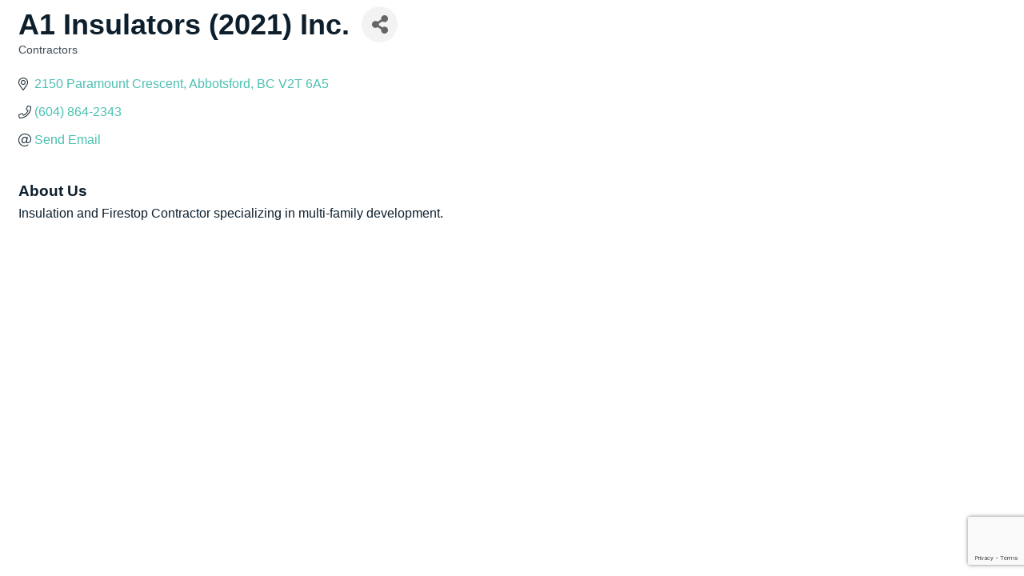

--- FILE ---
content_type: text/html; charset=utf-8
request_url: https://www.google.com/recaptcha/enterprise/anchor?ar=1&k=6LfI_T8rAAAAAMkWHrLP_GfSf3tLy9tKa839wcWa&co=aHR0cHM6Ly9idXNpbmVzcy5taXNzaW9uY2hhbWJlci5iYy5jYTo0NDM.&hl=en&v=PoyoqOPhxBO7pBk68S4YbpHZ&size=invisible&anchor-ms=20000&execute-ms=30000&cb=nloqbg1bxoot
body_size: 48894
content:
<!DOCTYPE HTML><html dir="ltr" lang="en"><head><meta http-equiv="Content-Type" content="text/html; charset=UTF-8">
<meta http-equiv="X-UA-Compatible" content="IE=edge">
<title>reCAPTCHA</title>
<style type="text/css">
/* cyrillic-ext */
@font-face {
  font-family: 'Roboto';
  font-style: normal;
  font-weight: 400;
  font-stretch: 100%;
  src: url(//fonts.gstatic.com/s/roboto/v48/KFO7CnqEu92Fr1ME7kSn66aGLdTylUAMa3GUBHMdazTgWw.woff2) format('woff2');
  unicode-range: U+0460-052F, U+1C80-1C8A, U+20B4, U+2DE0-2DFF, U+A640-A69F, U+FE2E-FE2F;
}
/* cyrillic */
@font-face {
  font-family: 'Roboto';
  font-style: normal;
  font-weight: 400;
  font-stretch: 100%;
  src: url(//fonts.gstatic.com/s/roboto/v48/KFO7CnqEu92Fr1ME7kSn66aGLdTylUAMa3iUBHMdazTgWw.woff2) format('woff2');
  unicode-range: U+0301, U+0400-045F, U+0490-0491, U+04B0-04B1, U+2116;
}
/* greek-ext */
@font-face {
  font-family: 'Roboto';
  font-style: normal;
  font-weight: 400;
  font-stretch: 100%;
  src: url(//fonts.gstatic.com/s/roboto/v48/KFO7CnqEu92Fr1ME7kSn66aGLdTylUAMa3CUBHMdazTgWw.woff2) format('woff2');
  unicode-range: U+1F00-1FFF;
}
/* greek */
@font-face {
  font-family: 'Roboto';
  font-style: normal;
  font-weight: 400;
  font-stretch: 100%;
  src: url(//fonts.gstatic.com/s/roboto/v48/KFO7CnqEu92Fr1ME7kSn66aGLdTylUAMa3-UBHMdazTgWw.woff2) format('woff2');
  unicode-range: U+0370-0377, U+037A-037F, U+0384-038A, U+038C, U+038E-03A1, U+03A3-03FF;
}
/* math */
@font-face {
  font-family: 'Roboto';
  font-style: normal;
  font-weight: 400;
  font-stretch: 100%;
  src: url(//fonts.gstatic.com/s/roboto/v48/KFO7CnqEu92Fr1ME7kSn66aGLdTylUAMawCUBHMdazTgWw.woff2) format('woff2');
  unicode-range: U+0302-0303, U+0305, U+0307-0308, U+0310, U+0312, U+0315, U+031A, U+0326-0327, U+032C, U+032F-0330, U+0332-0333, U+0338, U+033A, U+0346, U+034D, U+0391-03A1, U+03A3-03A9, U+03B1-03C9, U+03D1, U+03D5-03D6, U+03F0-03F1, U+03F4-03F5, U+2016-2017, U+2034-2038, U+203C, U+2040, U+2043, U+2047, U+2050, U+2057, U+205F, U+2070-2071, U+2074-208E, U+2090-209C, U+20D0-20DC, U+20E1, U+20E5-20EF, U+2100-2112, U+2114-2115, U+2117-2121, U+2123-214F, U+2190, U+2192, U+2194-21AE, U+21B0-21E5, U+21F1-21F2, U+21F4-2211, U+2213-2214, U+2216-22FF, U+2308-230B, U+2310, U+2319, U+231C-2321, U+2336-237A, U+237C, U+2395, U+239B-23B7, U+23D0, U+23DC-23E1, U+2474-2475, U+25AF, U+25B3, U+25B7, U+25BD, U+25C1, U+25CA, U+25CC, U+25FB, U+266D-266F, U+27C0-27FF, U+2900-2AFF, U+2B0E-2B11, U+2B30-2B4C, U+2BFE, U+3030, U+FF5B, U+FF5D, U+1D400-1D7FF, U+1EE00-1EEFF;
}
/* symbols */
@font-face {
  font-family: 'Roboto';
  font-style: normal;
  font-weight: 400;
  font-stretch: 100%;
  src: url(//fonts.gstatic.com/s/roboto/v48/KFO7CnqEu92Fr1ME7kSn66aGLdTylUAMaxKUBHMdazTgWw.woff2) format('woff2');
  unicode-range: U+0001-000C, U+000E-001F, U+007F-009F, U+20DD-20E0, U+20E2-20E4, U+2150-218F, U+2190, U+2192, U+2194-2199, U+21AF, U+21E6-21F0, U+21F3, U+2218-2219, U+2299, U+22C4-22C6, U+2300-243F, U+2440-244A, U+2460-24FF, U+25A0-27BF, U+2800-28FF, U+2921-2922, U+2981, U+29BF, U+29EB, U+2B00-2BFF, U+4DC0-4DFF, U+FFF9-FFFB, U+10140-1018E, U+10190-1019C, U+101A0, U+101D0-101FD, U+102E0-102FB, U+10E60-10E7E, U+1D2C0-1D2D3, U+1D2E0-1D37F, U+1F000-1F0FF, U+1F100-1F1AD, U+1F1E6-1F1FF, U+1F30D-1F30F, U+1F315, U+1F31C, U+1F31E, U+1F320-1F32C, U+1F336, U+1F378, U+1F37D, U+1F382, U+1F393-1F39F, U+1F3A7-1F3A8, U+1F3AC-1F3AF, U+1F3C2, U+1F3C4-1F3C6, U+1F3CA-1F3CE, U+1F3D4-1F3E0, U+1F3ED, U+1F3F1-1F3F3, U+1F3F5-1F3F7, U+1F408, U+1F415, U+1F41F, U+1F426, U+1F43F, U+1F441-1F442, U+1F444, U+1F446-1F449, U+1F44C-1F44E, U+1F453, U+1F46A, U+1F47D, U+1F4A3, U+1F4B0, U+1F4B3, U+1F4B9, U+1F4BB, U+1F4BF, U+1F4C8-1F4CB, U+1F4D6, U+1F4DA, U+1F4DF, U+1F4E3-1F4E6, U+1F4EA-1F4ED, U+1F4F7, U+1F4F9-1F4FB, U+1F4FD-1F4FE, U+1F503, U+1F507-1F50B, U+1F50D, U+1F512-1F513, U+1F53E-1F54A, U+1F54F-1F5FA, U+1F610, U+1F650-1F67F, U+1F687, U+1F68D, U+1F691, U+1F694, U+1F698, U+1F6AD, U+1F6B2, U+1F6B9-1F6BA, U+1F6BC, U+1F6C6-1F6CF, U+1F6D3-1F6D7, U+1F6E0-1F6EA, U+1F6F0-1F6F3, U+1F6F7-1F6FC, U+1F700-1F7FF, U+1F800-1F80B, U+1F810-1F847, U+1F850-1F859, U+1F860-1F887, U+1F890-1F8AD, U+1F8B0-1F8BB, U+1F8C0-1F8C1, U+1F900-1F90B, U+1F93B, U+1F946, U+1F984, U+1F996, U+1F9E9, U+1FA00-1FA6F, U+1FA70-1FA7C, U+1FA80-1FA89, U+1FA8F-1FAC6, U+1FACE-1FADC, U+1FADF-1FAE9, U+1FAF0-1FAF8, U+1FB00-1FBFF;
}
/* vietnamese */
@font-face {
  font-family: 'Roboto';
  font-style: normal;
  font-weight: 400;
  font-stretch: 100%;
  src: url(//fonts.gstatic.com/s/roboto/v48/KFO7CnqEu92Fr1ME7kSn66aGLdTylUAMa3OUBHMdazTgWw.woff2) format('woff2');
  unicode-range: U+0102-0103, U+0110-0111, U+0128-0129, U+0168-0169, U+01A0-01A1, U+01AF-01B0, U+0300-0301, U+0303-0304, U+0308-0309, U+0323, U+0329, U+1EA0-1EF9, U+20AB;
}
/* latin-ext */
@font-face {
  font-family: 'Roboto';
  font-style: normal;
  font-weight: 400;
  font-stretch: 100%;
  src: url(//fonts.gstatic.com/s/roboto/v48/KFO7CnqEu92Fr1ME7kSn66aGLdTylUAMa3KUBHMdazTgWw.woff2) format('woff2');
  unicode-range: U+0100-02BA, U+02BD-02C5, U+02C7-02CC, U+02CE-02D7, U+02DD-02FF, U+0304, U+0308, U+0329, U+1D00-1DBF, U+1E00-1E9F, U+1EF2-1EFF, U+2020, U+20A0-20AB, U+20AD-20C0, U+2113, U+2C60-2C7F, U+A720-A7FF;
}
/* latin */
@font-face {
  font-family: 'Roboto';
  font-style: normal;
  font-weight: 400;
  font-stretch: 100%;
  src: url(//fonts.gstatic.com/s/roboto/v48/KFO7CnqEu92Fr1ME7kSn66aGLdTylUAMa3yUBHMdazQ.woff2) format('woff2');
  unicode-range: U+0000-00FF, U+0131, U+0152-0153, U+02BB-02BC, U+02C6, U+02DA, U+02DC, U+0304, U+0308, U+0329, U+2000-206F, U+20AC, U+2122, U+2191, U+2193, U+2212, U+2215, U+FEFF, U+FFFD;
}
/* cyrillic-ext */
@font-face {
  font-family: 'Roboto';
  font-style: normal;
  font-weight: 500;
  font-stretch: 100%;
  src: url(//fonts.gstatic.com/s/roboto/v48/KFO7CnqEu92Fr1ME7kSn66aGLdTylUAMa3GUBHMdazTgWw.woff2) format('woff2');
  unicode-range: U+0460-052F, U+1C80-1C8A, U+20B4, U+2DE0-2DFF, U+A640-A69F, U+FE2E-FE2F;
}
/* cyrillic */
@font-face {
  font-family: 'Roboto';
  font-style: normal;
  font-weight: 500;
  font-stretch: 100%;
  src: url(//fonts.gstatic.com/s/roboto/v48/KFO7CnqEu92Fr1ME7kSn66aGLdTylUAMa3iUBHMdazTgWw.woff2) format('woff2');
  unicode-range: U+0301, U+0400-045F, U+0490-0491, U+04B0-04B1, U+2116;
}
/* greek-ext */
@font-face {
  font-family: 'Roboto';
  font-style: normal;
  font-weight: 500;
  font-stretch: 100%;
  src: url(//fonts.gstatic.com/s/roboto/v48/KFO7CnqEu92Fr1ME7kSn66aGLdTylUAMa3CUBHMdazTgWw.woff2) format('woff2');
  unicode-range: U+1F00-1FFF;
}
/* greek */
@font-face {
  font-family: 'Roboto';
  font-style: normal;
  font-weight: 500;
  font-stretch: 100%;
  src: url(//fonts.gstatic.com/s/roboto/v48/KFO7CnqEu92Fr1ME7kSn66aGLdTylUAMa3-UBHMdazTgWw.woff2) format('woff2');
  unicode-range: U+0370-0377, U+037A-037F, U+0384-038A, U+038C, U+038E-03A1, U+03A3-03FF;
}
/* math */
@font-face {
  font-family: 'Roboto';
  font-style: normal;
  font-weight: 500;
  font-stretch: 100%;
  src: url(//fonts.gstatic.com/s/roboto/v48/KFO7CnqEu92Fr1ME7kSn66aGLdTylUAMawCUBHMdazTgWw.woff2) format('woff2');
  unicode-range: U+0302-0303, U+0305, U+0307-0308, U+0310, U+0312, U+0315, U+031A, U+0326-0327, U+032C, U+032F-0330, U+0332-0333, U+0338, U+033A, U+0346, U+034D, U+0391-03A1, U+03A3-03A9, U+03B1-03C9, U+03D1, U+03D5-03D6, U+03F0-03F1, U+03F4-03F5, U+2016-2017, U+2034-2038, U+203C, U+2040, U+2043, U+2047, U+2050, U+2057, U+205F, U+2070-2071, U+2074-208E, U+2090-209C, U+20D0-20DC, U+20E1, U+20E5-20EF, U+2100-2112, U+2114-2115, U+2117-2121, U+2123-214F, U+2190, U+2192, U+2194-21AE, U+21B0-21E5, U+21F1-21F2, U+21F4-2211, U+2213-2214, U+2216-22FF, U+2308-230B, U+2310, U+2319, U+231C-2321, U+2336-237A, U+237C, U+2395, U+239B-23B7, U+23D0, U+23DC-23E1, U+2474-2475, U+25AF, U+25B3, U+25B7, U+25BD, U+25C1, U+25CA, U+25CC, U+25FB, U+266D-266F, U+27C0-27FF, U+2900-2AFF, U+2B0E-2B11, U+2B30-2B4C, U+2BFE, U+3030, U+FF5B, U+FF5D, U+1D400-1D7FF, U+1EE00-1EEFF;
}
/* symbols */
@font-face {
  font-family: 'Roboto';
  font-style: normal;
  font-weight: 500;
  font-stretch: 100%;
  src: url(//fonts.gstatic.com/s/roboto/v48/KFO7CnqEu92Fr1ME7kSn66aGLdTylUAMaxKUBHMdazTgWw.woff2) format('woff2');
  unicode-range: U+0001-000C, U+000E-001F, U+007F-009F, U+20DD-20E0, U+20E2-20E4, U+2150-218F, U+2190, U+2192, U+2194-2199, U+21AF, U+21E6-21F0, U+21F3, U+2218-2219, U+2299, U+22C4-22C6, U+2300-243F, U+2440-244A, U+2460-24FF, U+25A0-27BF, U+2800-28FF, U+2921-2922, U+2981, U+29BF, U+29EB, U+2B00-2BFF, U+4DC0-4DFF, U+FFF9-FFFB, U+10140-1018E, U+10190-1019C, U+101A0, U+101D0-101FD, U+102E0-102FB, U+10E60-10E7E, U+1D2C0-1D2D3, U+1D2E0-1D37F, U+1F000-1F0FF, U+1F100-1F1AD, U+1F1E6-1F1FF, U+1F30D-1F30F, U+1F315, U+1F31C, U+1F31E, U+1F320-1F32C, U+1F336, U+1F378, U+1F37D, U+1F382, U+1F393-1F39F, U+1F3A7-1F3A8, U+1F3AC-1F3AF, U+1F3C2, U+1F3C4-1F3C6, U+1F3CA-1F3CE, U+1F3D4-1F3E0, U+1F3ED, U+1F3F1-1F3F3, U+1F3F5-1F3F7, U+1F408, U+1F415, U+1F41F, U+1F426, U+1F43F, U+1F441-1F442, U+1F444, U+1F446-1F449, U+1F44C-1F44E, U+1F453, U+1F46A, U+1F47D, U+1F4A3, U+1F4B0, U+1F4B3, U+1F4B9, U+1F4BB, U+1F4BF, U+1F4C8-1F4CB, U+1F4D6, U+1F4DA, U+1F4DF, U+1F4E3-1F4E6, U+1F4EA-1F4ED, U+1F4F7, U+1F4F9-1F4FB, U+1F4FD-1F4FE, U+1F503, U+1F507-1F50B, U+1F50D, U+1F512-1F513, U+1F53E-1F54A, U+1F54F-1F5FA, U+1F610, U+1F650-1F67F, U+1F687, U+1F68D, U+1F691, U+1F694, U+1F698, U+1F6AD, U+1F6B2, U+1F6B9-1F6BA, U+1F6BC, U+1F6C6-1F6CF, U+1F6D3-1F6D7, U+1F6E0-1F6EA, U+1F6F0-1F6F3, U+1F6F7-1F6FC, U+1F700-1F7FF, U+1F800-1F80B, U+1F810-1F847, U+1F850-1F859, U+1F860-1F887, U+1F890-1F8AD, U+1F8B0-1F8BB, U+1F8C0-1F8C1, U+1F900-1F90B, U+1F93B, U+1F946, U+1F984, U+1F996, U+1F9E9, U+1FA00-1FA6F, U+1FA70-1FA7C, U+1FA80-1FA89, U+1FA8F-1FAC6, U+1FACE-1FADC, U+1FADF-1FAE9, U+1FAF0-1FAF8, U+1FB00-1FBFF;
}
/* vietnamese */
@font-face {
  font-family: 'Roboto';
  font-style: normal;
  font-weight: 500;
  font-stretch: 100%;
  src: url(//fonts.gstatic.com/s/roboto/v48/KFO7CnqEu92Fr1ME7kSn66aGLdTylUAMa3OUBHMdazTgWw.woff2) format('woff2');
  unicode-range: U+0102-0103, U+0110-0111, U+0128-0129, U+0168-0169, U+01A0-01A1, U+01AF-01B0, U+0300-0301, U+0303-0304, U+0308-0309, U+0323, U+0329, U+1EA0-1EF9, U+20AB;
}
/* latin-ext */
@font-face {
  font-family: 'Roboto';
  font-style: normal;
  font-weight: 500;
  font-stretch: 100%;
  src: url(//fonts.gstatic.com/s/roboto/v48/KFO7CnqEu92Fr1ME7kSn66aGLdTylUAMa3KUBHMdazTgWw.woff2) format('woff2');
  unicode-range: U+0100-02BA, U+02BD-02C5, U+02C7-02CC, U+02CE-02D7, U+02DD-02FF, U+0304, U+0308, U+0329, U+1D00-1DBF, U+1E00-1E9F, U+1EF2-1EFF, U+2020, U+20A0-20AB, U+20AD-20C0, U+2113, U+2C60-2C7F, U+A720-A7FF;
}
/* latin */
@font-face {
  font-family: 'Roboto';
  font-style: normal;
  font-weight: 500;
  font-stretch: 100%;
  src: url(//fonts.gstatic.com/s/roboto/v48/KFO7CnqEu92Fr1ME7kSn66aGLdTylUAMa3yUBHMdazQ.woff2) format('woff2');
  unicode-range: U+0000-00FF, U+0131, U+0152-0153, U+02BB-02BC, U+02C6, U+02DA, U+02DC, U+0304, U+0308, U+0329, U+2000-206F, U+20AC, U+2122, U+2191, U+2193, U+2212, U+2215, U+FEFF, U+FFFD;
}
/* cyrillic-ext */
@font-face {
  font-family: 'Roboto';
  font-style: normal;
  font-weight: 900;
  font-stretch: 100%;
  src: url(//fonts.gstatic.com/s/roboto/v48/KFO7CnqEu92Fr1ME7kSn66aGLdTylUAMa3GUBHMdazTgWw.woff2) format('woff2');
  unicode-range: U+0460-052F, U+1C80-1C8A, U+20B4, U+2DE0-2DFF, U+A640-A69F, U+FE2E-FE2F;
}
/* cyrillic */
@font-face {
  font-family: 'Roboto';
  font-style: normal;
  font-weight: 900;
  font-stretch: 100%;
  src: url(//fonts.gstatic.com/s/roboto/v48/KFO7CnqEu92Fr1ME7kSn66aGLdTylUAMa3iUBHMdazTgWw.woff2) format('woff2');
  unicode-range: U+0301, U+0400-045F, U+0490-0491, U+04B0-04B1, U+2116;
}
/* greek-ext */
@font-face {
  font-family: 'Roboto';
  font-style: normal;
  font-weight: 900;
  font-stretch: 100%;
  src: url(//fonts.gstatic.com/s/roboto/v48/KFO7CnqEu92Fr1ME7kSn66aGLdTylUAMa3CUBHMdazTgWw.woff2) format('woff2');
  unicode-range: U+1F00-1FFF;
}
/* greek */
@font-face {
  font-family: 'Roboto';
  font-style: normal;
  font-weight: 900;
  font-stretch: 100%;
  src: url(//fonts.gstatic.com/s/roboto/v48/KFO7CnqEu92Fr1ME7kSn66aGLdTylUAMa3-UBHMdazTgWw.woff2) format('woff2');
  unicode-range: U+0370-0377, U+037A-037F, U+0384-038A, U+038C, U+038E-03A1, U+03A3-03FF;
}
/* math */
@font-face {
  font-family: 'Roboto';
  font-style: normal;
  font-weight: 900;
  font-stretch: 100%;
  src: url(//fonts.gstatic.com/s/roboto/v48/KFO7CnqEu92Fr1ME7kSn66aGLdTylUAMawCUBHMdazTgWw.woff2) format('woff2');
  unicode-range: U+0302-0303, U+0305, U+0307-0308, U+0310, U+0312, U+0315, U+031A, U+0326-0327, U+032C, U+032F-0330, U+0332-0333, U+0338, U+033A, U+0346, U+034D, U+0391-03A1, U+03A3-03A9, U+03B1-03C9, U+03D1, U+03D5-03D6, U+03F0-03F1, U+03F4-03F5, U+2016-2017, U+2034-2038, U+203C, U+2040, U+2043, U+2047, U+2050, U+2057, U+205F, U+2070-2071, U+2074-208E, U+2090-209C, U+20D0-20DC, U+20E1, U+20E5-20EF, U+2100-2112, U+2114-2115, U+2117-2121, U+2123-214F, U+2190, U+2192, U+2194-21AE, U+21B0-21E5, U+21F1-21F2, U+21F4-2211, U+2213-2214, U+2216-22FF, U+2308-230B, U+2310, U+2319, U+231C-2321, U+2336-237A, U+237C, U+2395, U+239B-23B7, U+23D0, U+23DC-23E1, U+2474-2475, U+25AF, U+25B3, U+25B7, U+25BD, U+25C1, U+25CA, U+25CC, U+25FB, U+266D-266F, U+27C0-27FF, U+2900-2AFF, U+2B0E-2B11, U+2B30-2B4C, U+2BFE, U+3030, U+FF5B, U+FF5D, U+1D400-1D7FF, U+1EE00-1EEFF;
}
/* symbols */
@font-face {
  font-family: 'Roboto';
  font-style: normal;
  font-weight: 900;
  font-stretch: 100%;
  src: url(//fonts.gstatic.com/s/roboto/v48/KFO7CnqEu92Fr1ME7kSn66aGLdTylUAMaxKUBHMdazTgWw.woff2) format('woff2');
  unicode-range: U+0001-000C, U+000E-001F, U+007F-009F, U+20DD-20E0, U+20E2-20E4, U+2150-218F, U+2190, U+2192, U+2194-2199, U+21AF, U+21E6-21F0, U+21F3, U+2218-2219, U+2299, U+22C4-22C6, U+2300-243F, U+2440-244A, U+2460-24FF, U+25A0-27BF, U+2800-28FF, U+2921-2922, U+2981, U+29BF, U+29EB, U+2B00-2BFF, U+4DC0-4DFF, U+FFF9-FFFB, U+10140-1018E, U+10190-1019C, U+101A0, U+101D0-101FD, U+102E0-102FB, U+10E60-10E7E, U+1D2C0-1D2D3, U+1D2E0-1D37F, U+1F000-1F0FF, U+1F100-1F1AD, U+1F1E6-1F1FF, U+1F30D-1F30F, U+1F315, U+1F31C, U+1F31E, U+1F320-1F32C, U+1F336, U+1F378, U+1F37D, U+1F382, U+1F393-1F39F, U+1F3A7-1F3A8, U+1F3AC-1F3AF, U+1F3C2, U+1F3C4-1F3C6, U+1F3CA-1F3CE, U+1F3D4-1F3E0, U+1F3ED, U+1F3F1-1F3F3, U+1F3F5-1F3F7, U+1F408, U+1F415, U+1F41F, U+1F426, U+1F43F, U+1F441-1F442, U+1F444, U+1F446-1F449, U+1F44C-1F44E, U+1F453, U+1F46A, U+1F47D, U+1F4A3, U+1F4B0, U+1F4B3, U+1F4B9, U+1F4BB, U+1F4BF, U+1F4C8-1F4CB, U+1F4D6, U+1F4DA, U+1F4DF, U+1F4E3-1F4E6, U+1F4EA-1F4ED, U+1F4F7, U+1F4F9-1F4FB, U+1F4FD-1F4FE, U+1F503, U+1F507-1F50B, U+1F50D, U+1F512-1F513, U+1F53E-1F54A, U+1F54F-1F5FA, U+1F610, U+1F650-1F67F, U+1F687, U+1F68D, U+1F691, U+1F694, U+1F698, U+1F6AD, U+1F6B2, U+1F6B9-1F6BA, U+1F6BC, U+1F6C6-1F6CF, U+1F6D3-1F6D7, U+1F6E0-1F6EA, U+1F6F0-1F6F3, U+1F6F7-1F6FC, U+1F700-1F7FF, U+1F800-1F80B, U+1F810-1F847, U+1F850-1F859, U+1F860-1F887, U+1F890-1F8AD, U+1F8B0-1F8BB, U+1F8C0-1F8C1, U+1F900-1F90B, U+1F93B, U+1F946, U+1F984, U+1F996, U+1F9E9, U+1FA00-1FA6F, U+1FA70-1FA7C, U+1FA80-1FA89, U+1FA8F-1FAC6, U+1FACE-1FADC, U+1FADF-1FAE9, U+1FAF0-1FAF8, U+1FB00-1FBFF;
}
/* vietnamese */
@font-face {
  font-family: 'Roboto';
  font-style: normal;
  font-weight: 900;
  font-stretch: 100%;
  src: url(//fonts.gstatic.com/s/roboto/v48/KFO7CnqEu92Fr1ME7kSn66aGLdTylUAMa3OUBHMdazTgWw.woff2) format('woff2');
  unicode-range: U+0102-0103, U+0110-0111, U+0128-0129, U+0168-0169, U+01A0-01A1, U+01AF-01B0, U+0300-0301, U+0303-0304, U+0308-0309, U+0323, U+0329, U+1EA0-1EF9, U+20AB;
}
/* latin-ext */
@font-face {
  font-family: 'Roboto';
  font-style: normal;
  font-weight: 900;
  font-stretch: 100%;
  src: url(//fonts.gstatic.com/s/roboto/v48/KFO7CnqEu92Fr1ME7kSn66aGLdTylUAMa3KUBHMdazTgWw.woff2) format('woff2');
  unicode-range: U+0100-02BA, U+02BD-02C5, U+02C7-02CC, U+02CE-02D7, U+02DD-02FF, U+0304, U+0308, U+0329, U+1D00-1DBF, U+1E00-1E9F, U+1EF2-1EFF, U+2020, U+20A0-20AB, U+20AD-20C0, U+2113, U+2C60-2C7F, U+A720-A7FF;
}
/* latin */
@font-face {
  font-family: 'Roboto';
  font-style: normal;
  font-weight: 900;
  font-stretch: 100%;
  src: url(//fonts.gstatic.com/s/roboto/v48/KFO7CnqEu92Fr1ME7kSn66aGLdTylUAMa3yUBHMdazQ.woff2) format('woff2');
  unicode-range: U+0000-00FF, U+0131, U+0152-0153, U+02BB-02BC, U+02C6, U+02DA, U+02DC, U+0304, U+0308, U+0329, U+2000-206F, U+20AC, U+2122, U+2191, U+2193, U+2212, U+2215, U+FEFF, U+FFFD;
}

</style>
<link rel="stylesheet" type="text/css" href="https://www.gstatic.com/recaptcha/releases/PoyoqOPhxBO7pBk68S4YbpHZ/styles__ltr.css">
<script nonce="F6ln6GcGDhmf7H1SZ97dXQ" type="text/javascript">window['__recaptcha_api'] = 'https://www.google.com/recaptcha/enterprise/';</script>
<script type="text/javascript" src="https://www.gstatic.com/recaptcha/releases/PoyoqOPhxBO7pBk68S4YbpHZ/recaptcha__en.js" nonce="F6ln6GcGDhmf7H1SZ97dXQ">
      
    </script></head>
<body><div id="rc-anchor-alert" class="rc-anchor-alert"></div>
<input type="hidden" id="recaptcha-token" value="[base64]">
<script type="text/javascript" nonce="F6ln6GcGDhmf7H1SZ97dXQ">
      recaptcha.anchor.Main.init("[\x22ainput\x22,[\x22bgdata\x22,\x22\x22,\[base64]/[base64]/MjU1Ong/[base64]/[base64]/[base64]/[base64]/[base64]/[base64]/[base64]/[base64]/[base64]/[base64]/[base64]/[base64]/[base64]/[base64]/[base64]\\u003d\x22,\[base64]\\u003d\x22,\[base64]/Ch8KjUMKBw7nCkcK+E8K6wprCn8O4QMOYTMKIw4jDkMO5wo0iw5cswoXDpn0LwrjCnQTDkcKVwqJYw4LChsOSXVPCosOxGTTDl2vCq8KuBjPCgMOJw6/DrlQLwpxvw7F8CMK1AF5FfiUpw51jwrPDhxU/QcOwAsKNe8O9w5/CpMOZORbCmMO6TcKqB8K5woMRw7t9wo7CpsOlw790wpDDmsKewp4XwobDo3XCqC8Owr8kwpFXw5DDjDRUZ8K/w6nDusOKUkgDf8Knw6t3w6PCvWU0woTDssOwwrbCp8K1wp7Cq8KFBsK7wqx2wpg9wq1tw4nCvjglw4zCvQrDl2TDoBtfUcOCwp1Lw54TAcOhwrbDpsKVciPCvC8IcRzCvMOkMMKnwpbDrSbCl3E0QcK/w7tYw6BKOCEpw4zDiMK3YcOAXMKVwrhpwrnDn3HDksKuGwzDpwzClMOUw6VhGTrDg0Niwo4Rw6UADlzDosOSw5h/Ik/CpMK/QCDDplwYwpnCuiLCp33DtAsowp3DgwvDrCtHEGhgw5zCjC/CpcKTaQNWeMOVDVTCt8O/w6XDlhzCncKmYnlPw6JzwolLXRTCjjHDncOAw647w6bCrBHDgAhzwr3DgwlwFHgwwro/worDoMOXw6k2w5dgccOMekYiPQJWaGnCu8KMw4APwoIcw47DhsOnCMKAb8KeCnXCu2HDkMOffw0EKXxew4pUBW7DpMK2Q8K/[base64]/[base64]/w75zewM0DsOhwoXDphLDmcOHIEvDvAtaOBFpwo7CmBAewoExTVjCpcOcwoDCjw/CmkPDuxk1w5rDrsOIw7EXw4hIWxfCvcK7w7vDu8OvRMOwB8ODwpN8wpIpRTLDusKxw4LCowYsU07DocO4WcKiw5FUwqHCpEB3GsO5FMKpTmbCrGkENE/DqknDkcOjw4Q3asKFVcKww7dSL8K0F8OLw5nCn1LCo8OdwrMjScOqSBUwP8ONw6rCkcO/w7jCtnFyw4BGwr3Cj3wwam1/[base64]/woYJEUbDtcKPHSo/LFrCpQfDicKzw67DmsO4w4rCv8O9N8KIwprDvBbDrQPDn0o6wovDs8KvZMKQE8KMP3oNwqAdwoJ5VGDDgEptw57DjnTCgW5Ww4XDpiLDrwV4w6TDkSYZwqkNwqvDuh/CsTlsw4XCm2ZOTnp3WEzDuGIWEMOhD1DDvMOHGMOUw4NmTsK7wqTCksKDw7LCuFHDmlUnPCM0HXYjw4bDnDtFTzHCuHcEwqnCksOmwrdhHsO6wrHDnl8wDMKYGSvCjlXCh1s/wrfCicKkdzJ2w57DhRHCtcOUecKzwoEPwp07w7Ebd8OZIcK/w7LDkMK2FDJZw4XDmcKFw5Y5dMO6w4nCui/CoMOww448w4LDgsKQwoXChsKOw6bDtsKOw6NWw7rDoMOnQ0YyY8KpwpHDssOAw68NAAM7wo1oYmjCmxbDiMO9w7rCj8KBd8KLQinDml0QwrgOw4Jlwq/[base64]/R8KjwrHCr8KlwqrCusOdUknDh8OmPGjDpTECdmttwokrwoU/w7XCo8KcwrTCmcKhw5sBZhzCokkvw43DucK+Mx9bw4Vzw5F2w5TCtMK0w4bDncOwQzRpwpQXwpVeQy7ChcO8wrUvwr87wpNFOw/DtcKNCSw6JgHCr8K/MMO8wqnDlMOTfsOlw7wnH8O9wpEKwoHDssK9fEZpwpsBw6d7wocsw63Dk8KkccKVw5N3fx3CklUpw7YWfQMMwpM9w5vDq8K6wqHDk8Kiwr86woZhT33DnMKmw5TDlDnDhMKgd8OIwr/DhsKvCMKVScOxCTLCosK6YU/ChMOzLMKANXzDssOCNMOaw45Jd8K7w5XCkV9kwrE1QDRGwp/DsUPDosOHwqzCm8KqEAdow5fDl8OLwrLCvXvCpRx/[base64]/ClV/CgHjCv8OMUwTDscOeFcKJw4B5dcKQfk7ChcKKO3xlYMKaZjUxw4k1Q8Oad3bDn8OewpDDhQY0AMOMbQUjwogtw53CssO5IcKgZsO1w6gEwpzDiMKTw77Du307IMO3wqNPwo7DlkQ2w6XDtj3CusKpwqsWwrLCgiXDnzhjw5hTCsKDw4rCjVHDsMKuwq/DkcO/w54RLcOiwqU6M8KRT8K0DMKkwojDuzBOw7FWQlk0VH0xT27DuMK/[base64]/CgjPDu8OzR3hiw41pOUNGw73DmcOCw4gkwrslw4xcwobDmVESUHrCnE09RcKTAsO5wpXCsSTCgArCvHkqQMKqw758Uw7DicOqw5jCpXXDisKUwpLCil5VDXvDkxTDrMO0wrZ0w7LDsmh/wqnDjHMLw77DglQIO8KjVcKFcMOFwopdw4zCo8OhHFLClDXDkx/DjETDo27Ch3/[base64]/w5Y8w5TCiMKxVjDCmMOCQsOvfcKkbcOsXMKkN8OdwovCtgtXwqYmeMOyaMK4w6BEw6BBfcOkZ8KuUMOZFcKow6QJIEfCtn7CtcOJwr3Dr8OnScK7w7zDt8Krw595JcKVDMO9w4sOwpZowoh2w7R+wpHDhsOtw5/Dj2dvXsK9C8KYw4NQwqrCncKhw541Qjx5w4zCvUd/LQ/[base64]/R2XDnk7CukQNNQTDsBTCjMK5wqjCrcKKw68oWMO/YcONw6fDvwTDiHnCqh3CmRnDjj3Cm8Oow75/wq5Bw69WSj/ClsOIw4bDhsKMw53CkkTDmcKlw6dFFigUwrx6w7YVFV7CisOUwq93w6FSOkvDo8O+ZsKVUHAfwopEMUjCvsKDwrzDo8OEG0TCkRzCg8OPVMKYLcKNw7/CgsKPJX5QwqPChMKLFcKBPnHDuFzCkcOew6NLA0vDn0PCgsKrw53Dg2gJcsOBw60/[base64]/Cq8KmwrHCpcO/LArCowzDgy/DrHJmEcO1DxoNwoLCnMOcDcOxF00xR8Onw5MFw5zDmcOhbcKsT2DDqT/CjcKWP8OVKcK9w5hNw7jCuhZ9YcKDw4pKwrRKwocCwoFaw7tMwqTDhcKpAirCl11lUnvCj0zCmgM1VQEbwowvw43DpMOmwqoKesKwK0dSFcOkOsK2XMKPwq5Cwq0KX8OZLB4zwpvCq8KawpnCuCwJXSfCtUFbHsKWNVrCjXvDm0bCisKKaMO+w4/Ci8O/TcOBVhnCuMO2wpQmw4sKVcKmwo7DomfCn8KfQjduwo8ZwovCsRLCribCoTcGwr5PZDTChsOtwqbDiMK7VsOUwpbCvyLDrhBYTyDDvTkEd3xVwr/[base64]/DtjkuBsOOc0PCscOhw547wohNwpDDhx5Ww6XDv8Ovw6HDs2ZwwrPDq8OfA39ZwonCo8KNW8Kbwo0LTE56w7w/[base64]/Dk8OfeldFU8KywoQawoLDqw7DhX7Dm8KcwqIcVB0UbXA6w5V9w4BiwrUUw7x/blFXLnnCnCEnwqxbwqVVw4DClMOCw7vDlxDCgMKiPjDDoAvDmMOXwqZmwpMebzHCh8KnOFl9U2RLDhjDrxxpw47DrcOyZMOCV8KyX3kWw4s/wq/DqMOTwq4FC8OiwpINJMO1wowcw5UxfWwhw5PDk8OcwrPCncO9eMObwotOwoLDhsOXwqR6wrQawrTDow4Qb0XDuMKbQsK8w4pCScOwS8K7e2zDqcOkKRE/[base64]/IcKHEGvCt8K4woDDmXhOYcO3E3/CmFYYwrzCsMK7MjvDoWkGw67CvCDDhw9xEhLCgAtzRBgnFMOXw5jDpDPCiMKyZGNbwqJrwr/[base64]/Lgw8w4N4Cm8Iw75mwqs2XxNpwo3DsMKawqjCvsKhwoNHLMOOwpzDh8K7CkDCqXzCgsOuRsOBYsO1wrXDqcKEQVx/VhXCvWwMKsOTZsKaRkApa2sUwq9Owo7CocKHTj8cOsKdwpLDpsOKdsO5wpzDoMOXG17DuGZ5w4lVX3V3w6Bew4DDr8KtI8KTfgkrY8KzwpA6RQELbWzDkMONw7Yew5TDlQDDqiMjXmBVwq1Awr/DjMO+wrEywpLClAvCrsOlDcOIw7XDl8O0VSrDuj3DgMObwrFvQlMAw6QOwp9tw4PCv3fDtAkLGcOBaw5VwqrDhR/CtMOzN8KJI8OwBsKew7PCkMK2w5R6DXNbw5bDrcKqw4fCgcK+w4ICScK8ccOFw5FWwo3Cgn/CksK7w6PDmF7DonFRPU3DlcKUw5dJw6bDn0PCtMO7UsKlNMKQw67DjsOJw75zw4HDoSzChsOow7bCtGLDgsOWJMOzS8KxQk/Dt8OcZsKYZXdww6kdw4vDnm/DgsKFw6lNwrg7d1hcw5rDj8Ktw4/Dk8Oxwp/DtsKjw4IbwpsPEcKJVsOtw5XCicKgw7bDusK5w5QvwqHDgXRbe0t2bsOGw7xqw4jCnEPCpQ/CusOgw43DoRjCicKaw4Z4w47DjkrDsT4Ww6YJHcKgL8K6f03Ds8KBwpgJOcKlSQo6TsK3w4lfworCmgfDq8Oiw5YMEnwbw4sDTTdow6FofMOyAX7DgcKuNmfCnsKUSsOvEgbCti/CgcO8wrzCo8OKDDptwpYCwpNnewZvP8O9TcK6wo/CvMKnNXPDk8KQwoIhwolqw60fwoLDqsKZaMOxwpnDiWfDqzTCjsO0fcO9HzYZwrPDssKdwqPCoy1Iw5/DosKPw5I/M8OVO8Kvf8O9byIrFcO/wpzDlGUfY8OBC1A0RwbCqGbDrcKhO3Zuwr3DvUt/wppMYzfDoQBcwpTDryLCsFYYSgRXw5TCl310XMOWw60PwpjDiXIFwqfCqzR1LsOjccKJP8OeE8OTT2rDvzd5w7vCshbDoy1ja8KBw7U6w4/Du8KVb8KPNkLDk8O0MsKkXMK5wr/DhsO1LRxfS8O3w6vCn0jCkWAqwrMqbMKWw5nCrcOGMScsTsKKw4rDnnYcXMKQw7jChUPDtcK0w4wkJ3B/wrrCjmrCrsOgwqc9wrDDm8Ohwo/ClU4BTHjCm8KAd8KlwrbCqsKGwqEwwo3Co8KWLinDhsKxI0PCkcKXa3LCpC3DnsKFTBTCi2TCnsKow7kmYsK2dsOeDcKCXEfDusOYSsOzKcOgR8K5w6zClcKiRQxUw4TCn8OCLEbCt8OeFMKnIMKowr1kwpo8K8KMw4/[base64]/HcOXwqDCtMKQMMO+dsKXw5HDlMOywoHDm8OLBihzw6NNw7I/E8OTGcOIfMOTw6BkHMK9RWfCm13CmsKMw60KT3DCjyfDt8K6S8ODa8O5EcO8w5V4DsK0MiM7XArCtGXDm8Ofw5FVOGPDqgRCbSJccx9BOsO9w7jCs8O/DcOxR0IiTh3Cq8Ovc8O+OMKHwpErcsOewopfMMKOwp1rMwopEFAAMEQGSsOZFWzCrl3CjQYMw759wpTCiMK1OFA0w7xmTcKtwq7ChcK4wqjCh8Obw6TCjsOsJsOxw7otwrPCjRfDg8KvdMKLesODT13Du2lRwqAwa8OMwrDDvmpdwro6TcK/CEbDusOJw51BwoXCnG9Aw4bCoEByw6bDlyYtwqU7w6UkBFfClsKmAsO1w5YiwoPCjcKlw5zCpFTDgcOxRsOFw7PCjsK2Y8O5wqTCj3HDiMKMMgDDuVguasO+wpTChcKAMR5RwrxCw60CAXQHZMOuwoDDrsKrwq3Ct3PCocODw4lCFifCpcOmdMKow53DqXlNw7nCj8O/wos3WMOrwq9jScKrCA/[base64]/Ds1XDncK+w6DDq8OSYsOac1vDscKvXGR9MMK7w6pQNhrDi3puSMKWwqbClMKmT8KKwp3CsF7DlsO1w7o4w5HDog3CicKow5kdwq4PwoPDjsKXNsKmw7FXwq/[base64]/Z8OoOTTDgVgRKn95PA7Chkh4Q3nDrcOGFHM/[base64]/DksKATz1OFMOfw7RvRcOCw6zCpUvCiGF6wqZeZlg9w60BaiDDnHDCsHHDpsOPw6TDhjYOJUHCqW01w47Ch8KPYnlMEUHDtgkrS8KqwpjCq2HCpCfCocO1wqzDnxfCrUHChsOOwrzDosKQQ8Ozw7hwCTJdbjTCpgTCondcw47CusOLVRs+K8OYwpTDpW/CmQZXwpjDuUZGdsKfI1fCpi3CksKvMMObKzzDvsOvccK4BsKrw5zCrgI3HCTDlVIxwoZZwrfDscKsYsKXEcOXE8O4w7zCh8Obwrglw6Yhw4vCuTLCsRY/[base64]/e0fDmDnCpsO2wpoMwrQVwozDt1dnDk3Cl3QTN8OoB3lrB8O0EcOUw7rDh8Ojw4DChmMUZ8KOwr3Dv8OnOhHCvz5Rw5zDh8O4RMK4CxBkwoHDvHphQhQiw6UKwrsIbcOoM8KIMALDvsK6YkbDt8OfLGDDu8OxTCJGGDk/[base64]/[base64]/CuSXCijNtw6DDsnc6H8OTw5rCkQfDkBZBwrplw7TCtMKNw5RpH2E2D8KYA8K7CsKCwr5+w4HCg8Kzwps4Ex5ZN8K3AEwnHHt2wrzCiC7CqBt6bk9nwpPCkiN9w5bCuUxtw5rDthzDscKxAcK/IVENw7/[base64]/wqxlw5TCtsKMGMKhw7hmwppqWcKMEMOpw4oqCcKGC8OnwpYRwpUZSGtCWEcsa8KGw5DCiC7ChiEnIV3CpMKaw4vDp8K3wrvDuMKMLzgow44gAcKEAljDp8K5w7hWw6XCm8O7FcOpwqXCun4DwpHCssO3w4N/Ak9gw5HDi8OhJShCalLDvsO0w47Dkzp3HsKxwpHDg8OdwpDCjcK6NSLDvTbCrcKBEsOVwrtpVxQMVzfDnRVXwp3DnVpEUsOcw4/[base64]/[base64]/w6hcw4XCtnXDiWzDth/CiMKjD8KgbDh2wrnDg1TDujcQdErDnyrCp8O+wrHCssO4QX9pwoHDhMKySnDClcOnw5dKw5FVfcK0L8OQLsKvwopVWsOHw5hqw4PDoE5RSBw6AcOZw6lvHMOtFBcMN34lasKJScOSwq5Yw585wo9zV8KgL8OKE8O3SGfCiANfw5Rkw73CscOUawlVUMKLwpgwb3XCs2/CggjDkj1MAj/CtWMfTsK/NcKPEk3CvsKTwoHCgwPDkcO9w6ZCWhVNwrlUw5TCuj0Qw6PCh1M1fWfDt8KdJGcbw5htwqhmw7HCqiRGwoTDvMKNJAo9PQBLw7sGwrfDhgAuUcO9UiALw5XCvcOKfcO5EVfCvsO/KMK5wpjDrsO7MDJneFUMw4fCoRdPwrPCr8OwwofCtMOQAgDCiF1zGFYow5LChMK9fxtFwpLChsKLUGAVQcKBEBkZw6IfwrcUF8OYw4AwwqbCih7Dh8OIFcOrUVM+JR52W8Odw6EYFcOrwqQgwp4rYnUIwp3DqHZgwr/[base64]/wo0vQcOPQQJtwo4sRMO+w53ClCfDskd+AyV6w6ctwqXDlMO4w7/CssKCwqfDl8Kjd8K2wo/CoXdDN8KoRMOkwr91w4bDpMKUQU3DrMOzHA3CqcOpeMOQECxxw47Ck0TDhHPDh8Kfw5fDqMK6fVJ3fcOqw55iVlRXwovDszAKbsKQw5rDpMKtAGjDrBNlSzPCuxrDsMKNwojCtSfCtMKNwrTCl3/CgWHDqkEzGsOzOW0kBFjDoDlGW3Idwq/Cg8KiU25MeGTCicOawr10Gig5BVrDr8OZw57Do8KTw7jDsxPDsMO1wp7Cjll4wpzDvcK6wprCscKtDn7DiMKRwr1vw6Mdwr/Dm8O4w5R2w6hrbBxGD8OnKy/Dq3rCmcOAXcODFMK2w47Dg8O5I8O0w7FvC8OvNxjCrSAWwpYGWcOAfsOydUU3w6wPNMKIKnfDgsKhQxrCm8KDH8Olc0bDmUBsOB7CmwbCjHlBasOAe2N3w7fDpw/Cl8OHwpgGw6BBw5/DncOyw6xDaSzDhMOdwq3DgU/DgsK2OcKjw5bDiljCtG7DlsKow7/DsyMcQMK9ezzCiSfCrcOVw4LCtUllKHzDl2TDssO3VcKswqbDn3nChy/Ci1tOw5zCg8OvXGDCmWAYc0rCm8OFSsKtVUTDv2DDh8KeUsKvFsKEw6TDsF90w7XDqMK3Mx86w5/CoCnDlXZNwocSwrfCvUFQMx7ChD7Cnh4aKHjDsyHDl0/CqgPDmhEsQioYJG7DjFw1GX1lw59ASMKaQ31aHFrDmWk+wpgRbcKjKcO+Zy9WTMOOwoHCjFFuacOKd8OUasOsw4I5w74Lw5vCgn9YwpZlwpfDj3/[base64]/wq/Dlnw1w6R4w6MBw4oBw43DsDDDrkLDl8OKwprDg1I/wq7Cu8O2FXNpwq/DtXnDlAvDjTzCr15GwqhVw4Ytw7NyTx45RmV8e8KtJsOZwok7wofCi3xveGQBwoTDqcKlNMKEBVMiw7vDkcOZw5XChcO1w5onwr/DlcO1DMOnw63CksOzNRZgw53ColTCtAXCpXfDphvCnnXCo1JYAmMJw5NPwozDiBRiwpfCjMOewqHDgcO5wpIcwrYGOsOpwp9cLnwsw4B/HMOPwo9lw70yL1Iqw7AlVQvCmsOlGQB+w77DuQvDksKvw5LCrcKXwqzCmMKTOcKtBsK1wo0gdRJ/Mn/[base64]/CikPDuHnClcK/SMOTwoZYVsKQwrIUEMO5NcKIGSLCjsODHh7Cii/DtsKvUCjChQNWwoAswrfCrsOIEQPDu8KHw6V+w4HCkW7CoTfCj8KiPiATTMK1TsKbwrbCosKtecOxaBRJAmEwwo/CqUrCocOEwrfDscOdBsK8TSDCox1fwp7Cs8Oaw63DosKdBjrCsHIbwrXCgcK7w4l3Vj/[base64]/Cr8Kmw4RnQCVMw6DDmxnCjsOlW1M7L3XClgzDkTgXaX5Mw53DgDZGXMKIG8KCfwLDkMOZw7zDrUrDsMOuUBXDj8K+wqFMw4g8WSRqdiHDlsO1NcOCKn9DNcKgw5ZNwrbCpTTChWFgwpjCnsKKXcOPP0nCkyl+wpoBwrnDqMK1D0zDuCckL8O9wq/CqcOCR8KhwrTClgzDik83WcKMMCose8ONdcKUwo9Yw4gxwqDDgcK/wqfDgF4Kw67CpExJesOuwosSLcKYYlshb8KVwoLDo8O0wo7Cm3jDg8OtwoHCpnbCuA/DrhfCjMKEMnrDjQrCvTfDrhNBwrtcwp9Iwp3Ciw0dwrXDonAKw57Cph/Cs2bCsiLDlsKkw5wrw5bDpMKqFDLCoinDhAFiUSTDiMOaw6vDo8OiJcOew645wovDlhsYw57CpSVwYsKTwpvCq8KkB8K6wp8RwprDtsODSsKbwr/CgCvCnsONGV5EWgd1w6jCkzfCtMKhwpZGw4vCpMKbwp3CiMOrw7s7On01w41Yw6FAAllXR8KGAAzCvypWUcO+wpAXw7Vdw5XClRXCq8KEFXfDpMKgwpFLw6QsPcOWwqbCnnl0V8KvwpdBcFvCjgpQw6/DvDPDgsKvBMKWBsKqRcOAw6YQwqjCl8OKGsO+wqHCssKUVF4Qw4d2w77Dj8KEV8KqwpZ7wrjChsKVwpF7BlnCnsKJJMO0GMOKMmtaw7VpfXQ7wrXDn8KcwqVidcKlI8OSJsKFwofDuWjCvWx4w4DDlsONw5XDqyXCkzQaw5M3bl7ChRVlSMKew55yw4/[base64]/[base64]/CnsKQw6tley8uwpbCoT/CmQbDpcKLwpI6LsOXNFh5w510EMKQw5sLOMO9w4kLw67DpUrCksKFT8OYTMOEPsKQecOAT8OwwrRtLxzDkinDtyQQwolgwq05JAsDEsKCY8OqF8OJKcObaMOKwonCkFHCpMO9wrgSS8O/asKWwpoDdMKvRcKywp3CqBgawrE+VB/Ds8OeesKTPMONwrNVw5XDsMO5MzYaYMKScsOWJcKVChQnbcK9w7fDnE3DjsOkw6h2AcKRZlgKecKVw4/CnMOoEcO6w5slVMKQwogcI3zDkxHCjcOdwqRhXsKOw4g2FTBmwpc5AcO0S8Oow6Y/RcKsLjg8w4jDvsK/wrt1w5TDhsK1H27Do23CuXA+JsKJwroqwqvCtUpkank9G3wjwokgOB5aA8OdZAoYCyLCr8KZBcORw4PDmsOTwpfDozktaMKqwoTDmk5dZsO4woB+F2rDkx92WxgWw6fDkMKowo/Dk1bCqnFDf8OAWFkawp7DtlVkwrXCpwXCrnEywqHCritPEhTDvUZOwojDl0LCt8KKwoE+dsKtwoBiCz7DpxrDjWpFCsK2w7htW8OdK0sQLmwlBA7DkjFfPsOLTsO/w6s9dWEGw6wUwrTCl0EDBsOuecKHRhHDiHZFWcOew4zCnMK6M8OQw7Rew6PDqRA8EH0PPsOpF13Cv8Okw7QFFMOwwr0QEUQ8w7jDkcOywqDDrcKkAMKhw6YHDcKGwr7DoAzCpsKMOcOAw58xw4nCmTo5QT/Ck8OfPE51A8OgPDxkMjvDjCDDk8O5w7PDqiYSEHkVHyfDlMOlecKveBIawpBKDMOpw7UqKMK4AMOgwrRpNl5LwqzDsMOCeDHDlsOcw71Gw5LDpcKXwrnDu1zDoMOww7FKacKDGVfCicK9wpjDlhR/X8OPw7h6w4TDqD0zwo/Do8KDwpbCncKZw61FwpjCnMO6wpIxCzdhJHMSV1DCswtBMHskTHcswoALwp1hSsO1wpwUBAHCocOGG8K1wrg+w64Pw7/Dv8K4aCkJDFDDkUY6wqPDlSovw7bDt8O2TMKaBBrDhsOURXDDgGgsI1nDicKAw64QZ8O3w5sUw6Nowqpww4LDv8K8R8OUwqFYw50rR8K0B8KMw7zDqMKYDm9Sw43Cq3sFUWNgQcKWXSBrwpfDiXTCuANLYMKCeMK/RjfCsW/Dj8OFw6/CosO8w7wOKFjCmjVTwrZDTDslBcKWZHtyLn3CjhVFXVdUYHJ/HG48NTHDlzEPV8KDwr5Xw4zCm8OwFsK4w5giw6VwX0bClcOTwrNMHhPCnC9xwr3DjcKnFMOwwqB7D8KFwrnDu8OtwrnDsRnCncOCw6h/aA3DrMKwZMK8K8KMbS1vGhMILW/Cu8K5w43CmRTDjMKLwoNuVMOZwpcbScK5cMKbFcOff3rDmxjDlMOoPGvDjMKAHmgdCcK7cy8YUsOYIHzDq8K/w6xNw5XCpsK4wpMKwp4aw5XDqlvDhUnCuMKkAcOxVjvCmcOPEF3CmcOsMcOlw6Viw6Y/[base64]/wq95w5sbwqDCisKfKcKcEzZeW8KawpxibcKYw6PDosOfw6tcFsOow49eFgBwccOoRUfCiMKPwr5YwoBUw4DDu8OuAcKfdkjDp8OjwpQUNcOmBidaHcOMQwMUYnVqXsKiRVXCtRHCgTlVCmPCrXIpw6h5wowrw5PCsMK0wp/[base64]/Du11ZwrTCvsKjVkZBw6HDkGgDw6jCrQXDsMKuwohKPMKPwr4ecsKyLBfCsThAwoRVw6IUw7LCl3DDmsOuLVXDlGnDjz7Ds3TCp0BQw6EZG2rDvD/[base64]/[base64]/[base64]/wq5Iw5B6UMOtRMOqwr/DrsOsGD/Cl1/[base64]/CgUXDul1nwrfDj8KYJMOKw5fDk8OLwpwbwq1wwozCpWUvwpR5wpIIJsKWwpbDjMK/E8KgwpTDkBzCt8KGwr3CvsKdTDDChcOFw485w4hmw7R6w4M/w47CtQnCgsKFw4zDmMKVw4HDnMOIw6hPwqTCjgHDnGs+wr3DqjTCjsOqBQVdcjfDunvCgkMCG1lZw4DDnMKnwrvDusKbAMOmAQIGw7NVw6VMw5rDncKHw4NTOcOhS3s8ccObw4Mqw5YPXQIyw5MkVMKRw7wzwrrCpMKOw4YowpvCs8OjOcOHMMKIGMK9w5/Cl8O+woYRUVYdRUQ2OMK6w7rCpsK1woLDucKowohuw65KB0JeLi/DiX8kw7YkMcKwwq/[base64]/w7LDsWTCgTXCr8Osw4PCvcK7SC/DpRfCgwRawrwAw71jOjwkwq3Cu8KYJm1WUcOkw6RTPXwhwrpsHDfChWh8csOmwqMWwpNKIcO9VsKzChw3w7TCqwZOVVc7XMKjwrkef8OPw6fCtkY/wqLCjMOqw7Ngw4RnwrHCjcK7wprCiMOcLXbDp8K6wrVDwpl/w7Nhwrd8b8KLbcO/w40Sw4kqOA3CszvCssK7F8OgRjk9wpwuSMKQVAHChDIgR8O6esKkVMKTeMO9w4zDssO1w5jCjsKhKcO2c8OIw4bClFojw6vDuA/DqMK5a2/CgBAnEsO6HsOsw5HCog0ud8KqA8O3wrFjacOGbzAuVyLCrgonwrXDv8Ksw4RJwooDGFJ6QhnCtVPDtMKZw6kmREgHwqzDghvDgANGZzFYe8K1wrcXPSt/[base64]/[base64]/E0/DokLDnsKTVFvDvMOHbVdRw55tdcKUw5cpw4l+S0kTw57DpBDDujXDrsOVBsOvPmfDhi59W8KGwrzDhcOtwrbCtipmIiLCuV/[base64]/[base64]/Dp8Kwwo0MJUrCpMO/wo/DkVfDsVLDunNbw5zCo8KtcsOHWMK+T0TDq8OUP8OSwqPCkg3CgjBFwozCgcKcw53DhVTDhh/ChsO/FMKEKGlHOcKJw4DDkcKFwrgaw4jDuMOZJsOHw6p3wowzWRrDocKxw74uVw9NwpJfNh/CrAHCpR3Dhyp6w7w7fMKEwo/Dngptwo9rNX7DgGDCu8KAGWlbw4YXbMKJwrMofMK9w74TPXXDoRfDgEFMw6rDhcKYwrZ/w5FvFC3DisOxw6fDqDVnwoLCsxvDv8OtfXFQw5ooKsKRw4cqOcOXZ8K0esKQwrfCu8Khwo4POsKtw5QlFETCoywLInLDvwlodsKABsOqFSw1w51owovDtsOsX8Ocw7rDqMOgRMOEYMOqB8KTwo3DtDTDihQpQQhmwr/Cl8Kwb8KDw6rChsKlGkwRV38TNMKCb3nDg8O8CDjCmGYLbMKZwqrDhMO0w7tDUcKnC8OYwqUBw6p5RyHCpsKsw77Dn8KobCArwqkYw47CqsOBdcKVNcO3M8KCPMKRNnMOwrxsYns6VS/ClUVYw5nDqCZTwrpsFD5ZbMOHNsK8wrIpHsKxCR5jwogqb8Otw74qdMOOw7ZMw48IGSDDqcOFw6N7LsOkwqp/WMOyQjrCmmnChWzChyHCvS3ClD5mc8O8UcOpw40YFwk+GMKKwpfCtDUVA8Kzw6JKAMK3MMKEwqkjwrsrwpMFw4TDsW/CpcO6OcK1EsOuHhjDh8Kxw755NGjDu15Ow5UTw7HDvXUEw404QEBfbFnDlCkWBMOTLcK+w6hXaMOrw6LCvsOZwocsJFLCpsKKw6fDgMK2RsK+Fg9iA24jwqsew4ALw6tgwpTCtwTDpsK/wqgpwqZWKMO/ECfCkRlTw6nCgsOdwrTCoSbDgAYkfMOqI8KSK8K+cMK9BxLDnSMMZAVrajvDlhUDw5TCicOLQ8K6w6wzasOeCsKlJsK1a3w1aStaKgfDlFkVwpZ6w5/DgQZvU8KFworDi8OxIMOrw6JHHRIQEcOJw4zCggzDp23CucKzQ15qwoEdwoBJRsKybBXCrcOTw7PDgDDCuEMmw7TDkV/Drh3CnxlvwpTDsMOlw7odw7YUYcKpEmrCqcKqQ8Opwp/Diy4Hwo3DgsKPFzsyA8OvJkg2SsOlR2PDnsKfw7XDv2UeNTNdw4LDm8Oowpd2w6jDvQnCjSRjwq/Cgg1ewqcTFgg0KmfCu8Kyw53CgcKtw7sXMirCqQN6wpFyAsKtUMK7wo7CtjEUbhTCiWXDuW8cwrwTwrnDuD9wV2RDBsK7w5RGw4ZBwq0Kw5nDhD7CpzjCo8KVwrjCqysgbsKLwrTDnword8Olw5vDi8Kcw5PDt2nCmW1AcsOlVMO0C8Ktw7TCjMKxUDwrwp/[base64]/ChsOAIcKMw4IeRcK3SsKowotbFcO2w5Fvwq3DicKBw47DrDbCm1o9QMO5w51nKE/[base64]/DsTcNwobDvsOcBsO8MsKww5pyOcKKwpATw6PCr8KmdD8oesOvNsKzw43DlCIBw5Q0woTCum7DgnExVcKyw6UkwoApIX3Du8OiSH3DtGENS8KCFU7DulfCnUDDs09kK8KED8KLw7vDp8K7w5/DkMK1SMKdwrLCpGLDkWvDpw9hwpRLw6VPwrBODsKkw47DksOPLsOywovChTXDhMK0KsKYw4zCiMKtwoPCtMKSw7wJwqN1w5MkQibCplHChnQ4DMOXfMOCScKZw4vDohV8w5RfTD7Crzxcw484H1nDjsKtwo7CusODwrjDjFAew6/CpcOeI8Oyw7p2w5EcFMKVw4d3DMKJwoHCvVTCisK2w5rCrQ1wFMKAwp1SHQ7DnMOXKmjDmMOPMGN0bQ7DlVPClGgxw6EJVcK5S8Odw5fCisKtJQ/[base64]/wpXDv8KzYMKCFMOXFyd8w6PCk8KKwobDrMKAOT7CvcOTw7pJCsKrw5XDucKqw6p2FQDCgsKJFAU/SlfDvcOvw5bCrsKQf0wwWMOxGcOXwrsjwp9OcnnCsMO2woUrwrjCrUvDjDjDm8KrRMKyfzE/AsO2wqF7wq3CgjfDlsOvXcOGWhbCkMK9cMKiw7Q1XTVGPUdmdcOefHLClcOoa8Oow5PDkcOhEMOGw5J3wo/CnMKtwps/w4oJAcOwbgZ6w6kGbMKzw7Adwoo+w6vDh8KowrrDjxXCoMK4EcOGKXlmRRhyQ8KTesOiw5FAw53DosKNw6HClsKKw4rCuStXXDU3GSlAegJtw4HCkMKHCcOzCz/CpEXDk8OawrHCoiXDvsKzwqx0DgbDpBxuwokBG8Ozw6IawpdDMWrDmMOeDcKhw6R7cAUpw4nCq8KWQQ/[base64]/ClMKxLcO1LD/CpyIVBkbDhkzCiMO/YcOdGhAxZnjDkMO0wpTDowHCnCs/wqLCtSbCnMKOw4jDvsOWDMOHw53Dq8KmaSE6J8Ouw6rDukN5w4TDrFvDjcKOKl/CtkxuUG0Uw67CrHPCpMK/wp/DmEJNwop3wopzwrphQ0DDiynDpMKTw4bCqcKSTsK9H3VmYhXDucKTGRHDgFQUwoPDsHBMw7YoF0ZEBCtKw6DCr8KJJFYlwpfCll5bw5ABwpjCjcOcZxzDlsKzwpzClFjDmx8fw6vDiMKfBsKlwqzCjMOYw7pAwpteBcOsJ8KnYMOmwqvCnsKVw7/Dq1TCiy7DtcO5ZMOrw6nCtMKne8Olwq4LGSfChTvDq3cTwpnCnBRiwrjDgcOlDcKPXMOjOHrDjUfCtsONFsOSwpNbwojCqsKzwqrDhgw6MMKdF1LCrV/CvXnDlVPDinApwqkyB8KZwo/DgMKUwoZie1XCl3lFOXbDtsOufMKHeDVLwosKXsO8bsONwonDj8KmIyXDtcKMwofDmTtnwr/CgcOAP8OCU8OhAT/CtsKsUMOdc1cuw4IMwrnCu8OlIcOcGsO+wobCrQfCjUpAw5rDgh7DqQE+wpbCqiADw6MQeFgCw4Atw457Jm3DojnCucKLw6zCl3nCnsKhKsKvJnB0HsKpYsOEwp7DhXjCnMOPEsKqGwTCscKDw5/DhsOmBDPCnMOEecOOwrtswpPCqsOIw4TDscKbVCjCrATCscKCw41GwrbCjsKjYzoXFS57w6zDuxFiMT/Dm2tXwq7CssKbwrEpVsObw411wrxlwrYhFxbDn8KhwpxkV8Kww5AnQsK9w6FpwpjCln9tO8K5w7rCqsKXwoQAw63DphjDj1tdIjgCc0zDjcK0w5YedHk7wqzDuMKUw47CmH/Ci8OWaGkZwpjDo30zOMKQwqvCv8OnfcOjQ8OhwpbDoV19QnPDlz7DjsOOwrLDsVjDj8OHKD7Dj8Klw5gFBEfCk3PCtCHDhAXCsQoxw6/[base64]/w5fCrArDtw7DpcKPw7pkw5l5NMOiwpDCqQ/[base64]/DucK9C8KVwrHDiMK7Zk0Swpx+VTtIwqZzw4DCgcOyw7fDrxDCvcKvw41NEMOXZ0PDn8OCeHQiwqHDmWnDucOrKcKaAntpODjDocKZw4DDgjTCiCTDkMKdwoAaKcOJw6bCuiPCs3MWw4dOC8K2w6LDp8Ktw5XCp8OEPAzDuMOZCD/CuUtoHMK9wrEwL19oETk8w6Vnw70bT304wrXDmMOyaXTCrRcdR8OUbVzDpcKKZ8ObwpkNJXXDscK5T1LCosKXJEV+YsOZFMKbEsKww77CjsO0w7hrVcObB8OQw6YDLmvDisOGU2TCtRpiwqApw6JmB2LCjWFswp1IQATCszjCrcOYwrQWw4xLA8KZIMKXScOhQMOdw4/DpsKlw6LDonsRwoR9MH9jDBEYDcOIHcK/BMK/Y8O4Yi4Rwr4Uwr/Cq8KeHcOjI8OowpNePMObwqonw7bCk8OFwqcJw54SwqrCnj4/RXHCk8O0YsK6wpnDvsKIL8KWcMOXB2rDhMKZw5PDkzZUwo7DicKzFcOiw7VhAcOQw5nCm39DYgZOwrZmVj3Dk0U/wqHClcKcw4FywqfDjsOew4rCk8K2ODPCgWnCpVzDj8O/w7ofcMKaUMKNwpFLBUPCrE3CgVImwp5oRAjCocKvwpvDkDZzWytPwrYYwpBgwqs5MRvCpljDvW9Hwqhcw4Ecw5BZw7jCu3vDtMKAwpbDkcKSXgcSw5DDng7DmsOLwpPChz/Ch2kySnpsw7TDtlXDn1hNMMOcfcOzw40WMMOXwpjCoMOtY8OdPk5WDyw6G8KKdcKfwoxrFUbDrsORwp12VH46wptxSgLCtTDDjlc2wpbChMKkS3bDliAZBsOfAMO9w5vCkCUxw5tFw6nCjQNqIMOGwpbDhcO/[base64]/Ck8K5GsKWw7FrPMOow73CjMK2ZjDDk1nCvzUJwpPDhRbDp8KEABMcPBrCl8KBY8K0bVvClybCo8Kyw4ELwpbDsFDDmlAuw6TDijzDo2vDqsOCCcKZwr/DkkU0B2/DilkAAsONZsO3bUMOLV/DpGpCTgXChSUGwqdVwrPCj8KpWcO3wqDDmMOEw4/CtyVVPcKsG3DDrTFgw7rCr8KGLWYvZsOawqAxw6Z1AivDqMOuWcK/Uh3CqUbDvcOGw6kWFiohcgsxw7tSwoIrwpTDocKnwp7DiBvCglxbcMOewpsvDgTDp8K0w5ZMKXV4wr4IdMKCcAbCrg8zw5jDlTzCvnYeIG4OOgXDqQk1wq7DuMO1fjx9PMKtwolPSsOmw5PDsVR/PnUHXMOvTcKswrHDrcOMwpMQw5vDuhHCosK7wrUmw7VSw6QfZUjDhEkgw63Dq3XDicKiSsK9w4EbwoTCocK5bsObP8K4w5pnJ3vCghEuF8KaCMKEB8K7wotTLDLCn8K/[base64]/DgMOWw4nCjCrCs8OKw7zCucO5MsOxXkwDYG5kM37DqAQ6w4PCg1zCvcKNVAUOJsKvClfDiwHCkTrDscOXKMOaUzrDocOsbjzCkcKAFMORVBrCjETDmF/Dix9mL8Kyw7BRwrvCusOzw7nCk07DsUB1VixWL3J4TsKyWzA7w5XDusK/Hj1LJsKscTgCwojCscOywp14wpfDpifCrn/Cq8KnNj7DgRA5T0p5GAsow4cVw4PCi1HCp8OtwoHCpVEWwpDCv0AQwq3CqyogODvCtnvDtMO9w7sww6XCncOpw6bDu8Kow653HzkXOMKsIHsrw4vCrcOIKMO6N8OrGMOxw4/CiyRxHcO5LsOvw7Q5wpnDvzTCtFHCp8KOwpzDmWZaGMOQIgBNfjHCjcO6w6Qtw7HDisOwAl/CiFQtA8ORwqF+w7c/wrRUwobDv8KZd07DpMK9wr/DrkzCicK+WMOmwq1Mw4nDl3DCkMKzEsKfYncfF8K7wqfDiRNrBcKDOMO7w7xrGsO/[base64]/[base64]/w7TDrinDusOmWMKKfRJPaz3CpcOLEsOowr/DlMK8wqp0w7bDtTIZCFDCsXQBS3YlFG4jw5EXE8KiwpdKSiDCsA7CkcOpwpdTwrBOPcKPcWHDjQ02cMKwI0BQw6jDtMO+ccKUBCZkw5QvLV/CgsKQaV3DpWlUwpTCkMOcw7Ikw4fCn8KRSsODfn3DrGrCk8O6w4nCmEwnwq/DoMOkwpjDihMGwqVTw7kzfcKtPsK3w5nCoGlLw7Epw6M\\u003d\x22],null,[\x22conf\x22,null,\x226LfI_T8rAAAAAMkWHrLP_GfSf3tLy9tKa839wcWa\x22,0,null,null,null,1,[21,125,63,73,95,87,41,43,42,83,102,105,109,121],[1017145,275],0,null,null,null,null,0,null,0,null,700,1,null,0,\[base64]/76lBhnEnQkZnOKMAhnM8xEZ\x22,0,0,null,null,1,null,0,0,null,null,null,0],\x22https://business.missionchamber.bc.ca:443\x22,null,[3,1,1],null,null,null,1,3600,[\x22https://www.google.com/intl/en/policies/privacy/\x22,\x22https://www.google.com/intl/en/policies/terms/\x22],\x22G2kkA1RvoHN2yzhxLVuy8SThML3I10rN8SfhueuC3Nw\\u003d\x22,1,0,null,1,1769111250166,0,0,[37,1],null,[133,34,58,172],\x22RC-pDt3b_QGGQ9MMA\x22,null,null,null,null,null,\x220dAFcWeA5R5NnmH5cvEOfQHqQqYRNbqEj6j83YgDsky8ZXXT-CN-qFPDw_IzfLrocZb3lKrsD10bKnKNk2cjgXjQECccuG96HC_Q\x22,1769194050187]");
    </script></body></html>